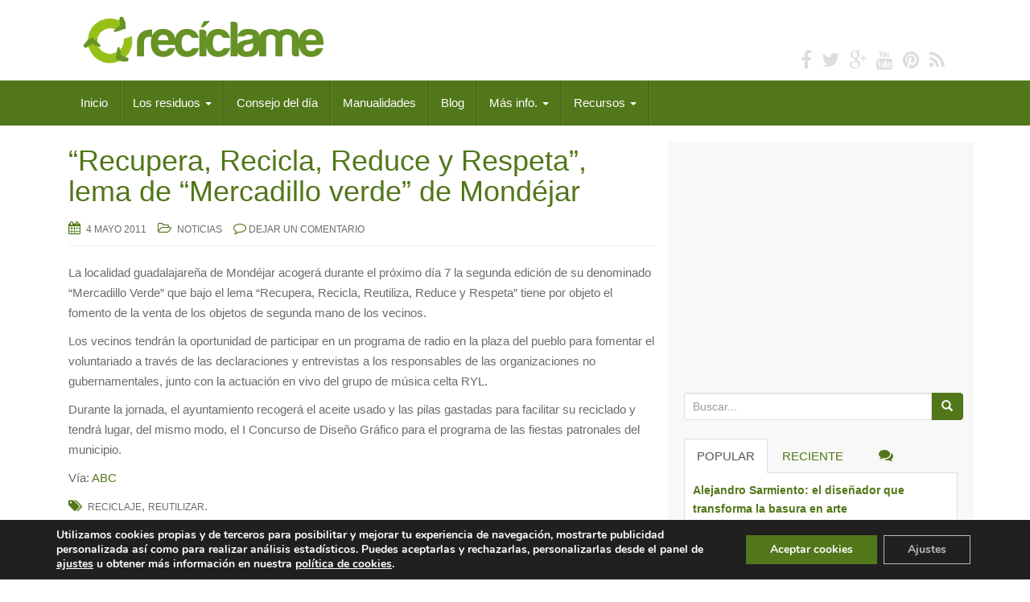

--- FILE ---
content_type: text/html; charset=UTF-8
request_url: https://www.reciclame.info/blog/2011/05/recupera-recicla-reduce-y-respeta-lema-de-mercadillo-verde-de-mondejar/
body_size: 16898
content:
<!DOCTYPE html>
<html lang="es">
<head>
	<meta charset="UTF-8">
	<meta http-equiv="X-UA-Compatible" content="IE=edge">
	<meta name="viewport" content="width=device-width, initial-scale=1">
	<link rel="shortcut icon" type="image/x-icon" href="https://www.reciclame.info/wp-content/themes/reciclame/images/favicon.ico" />
	<link rel="profile" href="https://gmpg.org/xfn/11">
	<link rel="pingback" href="https://www.reciclame.info/xmlrpc.php">
	<!--[if lt IE 9]>
<script src="https://www.reciclame.info/wp-content/themes/reciclame/inc/js/html5shiv.min.js"></script>
<script src="https://www.reciclame.info/wp-content/themes/reciclame/inc/js/respond.min.js"></script>
<![endif]-->

	<!-- This site is optimized with the Yoast SEO plugin v15.4 - https://yoast.com/wordpress/plugins/seo/ -->
	<title>&quot;Recupera, Recicla, Reduce y Respeta&quot;, lema de &quot;Mercadillo verde&quot; de Mondéjar - Recíclame</title>
	<meta name="robots" content="index, follow, max-snippet:-1, max-image-preview:large, max-video-preview:-1" />
	<link rel="canonical" href="https://www.reciclame.info/blog/2011/05/recupera-recicla-reduce-y-respeta-lema-de-mercadillo-verde-de-mondejar/" />
	<meta property="og:locale" content="es_ES" />
	<meta property="og:type" content="article" />
	<meta property="og:title" content="&quot;Recupera, Recicla, Reduce y Respeta&quot;, lema de &quot;Mercadillo verde&quot; de Mondéjar - Recíclame" />
	<meta property="og:description" content="La localidad guadalajareña de Mondéjar acogerá durante el próximo día 7 la segunda edición de su denominado &#8220;Mercadillo Verde&#8221; que bajo el lema &#8220;Recupera, Recicla, Reutiliza, Reduce y Respeta&#8221; tiene por objeto el fomento de la venta de los objetos de segunda mano de los vecinos. Los vecinos tendrán la oportunidad de participar en un Continue reading" />
	<meta property="og:url" content="https://www.reciclame.info/blog/2011/05/recupera-recicla-reduce-y-respeta-lema-de-mercadillo-verde-de-mondejar/" />
	<meta property="og:site_name" content="Recíclame" />
	<meta property="article:publisher" content="http://www.facebook.com/reciclame.info" />
	<meta property="article:published_time" content="2011-05-04T19:15:00+00:00" />
	<meta name="twitter:card" content="summary" />
	<meta name="twitter:creator" content="@reciclameinfo" />
	<meta name="twitter:site" content="@reciclameinfo" />
	<meta name="twitter:label1" content="Escrito por">
	<meta name="twitter:data1" content="cristina">
	<meta name="twitter:label2" content="Tiempo de lectura">
	<meta name="twitter:data2" content="1 minuto">
	<script type="application/ld+json" class="yoast-schema-graph">{"@context":"https://schema.org","@graph":[{"@type":"WebSite","@id":"https://www.reciclame.info/#website","url":"https://www.reciclame.info/","name":"Rec\u00edclame","description":"reducir,  reutilizar y reciclar","potentialAction":[{"@type":"SearchAction","target":"https://www.reciclame.info/?s={search_term_string}","query-input":"required name=search_term_string"}],"inLanguage":"es"},{"@type":"WebPage","@id":"https://www.reciclame.info/blog/2011/05/recupera-recicla-reduce-y-respeta-lema-de-mercadillo-verde-de-mondejar/#webpage","url":"https://www.reciclame.info/blog/2011/05/recupera-recicla-reduce-y-respeta-lema-de-mercadillo-verde-de-mondejar/","name":"\"Recupera, Recicla, Reduce y Respeta\", lema de \"Mercadillo verde\" de Mond\u00e9jar - Rec\u00edclame","isPartOf":{"@id":"https://www.reciclame.info/#website"},"datePublished":"2011-05-04T19:15:00+00:00","dateModified":"2011-05-04T19:15:00+00:00","author":{"@id":"https://www.reciclame.info/#/schema/person/423af245508785fb9a298561a1438936"},"inLanguage":"es","potentialAction":[{"@type":"ReadAction","target":["https://www.reciclame.info/blog/2011/05/recupera-recicla-reduce-y-respeta-lema-de-mercadillo-verde-de-mondejar/"]}]},{"@type":"Person","@id":"https://www.reciclame.info/#/schema/person/423af245508785fb9a298561a1438936","name":"cristina","image":{"@type":"ImageObject","@id":"https://www.reciclame.info/#personlogo","inLanguage":"es","url":"https://secure.gravatar.com/avatar/f8dbc48d08ccd0deb4c33dad1d590568?s=96&d=mm&r=g","caption":"cristina"}}]}</script>
	<!-- / Yoast SEO plugin. -->


<link rel='dns-prefetch' href='//s.w.org' />
<link rel="alternate" type="application/rss+xml" title="Recíclame &raquo; Feed" href="https://www.reciclame.info/feed/" />
<link rel="alternate" type="application/rss+xml" title="Recíclame &raquo; Feed de los comentarios" href="https://www.reciclame.info/comments/feed/" />
<link rel="alternate" type="application/rss+xml" title="Recíclame &raquo; Comentario &#8220;Recupera, Recicla, Reduce y Respeta&#8221;, lema de &#8220;Mercadillo verde&#8221; de Mondéjar del feed" href="https://www.reciclame.info/blog/2011/05/recupera-recicla-reduce-y-respeta-lema-de-mercadillo-verde-de-mondejar/feed/" />
		<script type="text/javascript">
			window._wpemojiSettings = {"baseUrl":"https:\/\/s.w.org\/images\/core\/emoji\/13.0.0\/72x72\/","ext":".png","svgUrl":"https:\/\/s.w.org\/images\/core\/emoji\/13.0.0\/svg\/","svgExt":".svg","source":{"concatemoji":"https:\/\/www.reciclame.info\/wp-includes\/js\/wp-emoji-release.min.js?ver=5.5.5"}};
			!function(e,a,t){var n,r,o,i=a.createElement("canvas"),p=i.getContext&&i.getContext("2d");function s(e,t){var a=String.fromCharCode;p.clearRect(0,0,i.width,i.height),p.fillText(a.apply(this,e),0,0);e=i.toDataURL();return p.clearRect(0,0,i.width,i.height),p.fillText(a.apply(this,t),0,0),e===i.toDataURL()}function c(e){var t=a.createElement("script");t.src=e,t.defer=t.type="text/javascript",a.getElementsByTagName("head")[0].appendChild(t)}for(o=Array("flag","emoji"),t.supports={everything:!0,everythingExceptFlag:!0},r=0;r<o.length;r++)t.supports[o[r]]=function(e){if(!p||!p.fillText)return!1;switch(p.textBaseline="top",p.font="600 32px Arial",e){case"flag":return s([127987,65039,8205,9895,65039],[127987,65039,8203,9895,65039])?!1:!s([55356,56826,55356,56819],[55356,56826,8203,55356,56819])&&!s([55356,57332,56128,56423,56128,56418,56128,56421,56128,56430,56128,56423,56128,56447],[55356,57332,8203,56128,56423,8203,56128,56418,8203,56128,56421,8203,56128,56430,8203,56128,56423,8203,56128,56447]);case"emoji":return!s([55357,56424,8205,55356,57212],[55357,56424,8203,55356,57212])}return!1}(o[r]),t.supports.everything=t.supports.everything&&t.supports[o[r]],"flag"!==o[r]&&(t.supports.everythingExceptFlag=t.supports.everythingExceptFlag&&t.supports[o[r]]);t.supports.everythingExceptFlag=t.supports.everythingExceptFlag&&!t.supports.flag,t.DOMReady=!1,t.readyCallback=function(){t.DOMReady=!0},t.supports.everything||(n=function(){t.readyCallback()},a.addEventListener?(a.addEventListener("DOMContentLoaded",n,!1),e.addEventListener("load",n,!1)):(e.attachEvent("onload",n),a.attachEvent("onreadystatechange",function(){"complete"===a.readyState&&t.readyCallback()})),(n=t.source||{}).concatemoji?c(n.concatemoji):n.wpemoji&&n.twemoji&&(c(n.twemoji),c(n.wpemoji)))}(window,document,window._wpemojiSettings);
		</script>
		<style type="text/css">
img.wp-smiley,
img.emoji {
	display: inline !important;
	border: none !important;
	box-shadow: none !important;
	height: 1em !important;
	width: 1em !important;
	margin: 0 .07em !important;
	vertical-align: -0.1em !important;
	background: none !important;
	padding: 0 !important;
}
</style>
	<link rel='stylesheet' id='colorbox-theme1-css'  href='https://www.reciclame.info/wp-content/plugins/galleries/colorbox/theme1/colorbox.css?ver=1.3.14' type='text/css' media='screen' />
<link rel='stylesheet' id='wp-block-library-css'  href='https://www.reciclame.info/wp-includes/css/dist/block-library/style.min.css?ver=5.5.5' type='text/css' media='all' />
<link rel='stylesheet' id='unite-bootstrap-css'  href='https://www.reciclame.info/wp-content/themes/reciclame/inc/css/bootstrap.min.css?ver=5.5.5' type='text/css' media='all' />
<link rel='stylesheet' id='unite-icons-css'  href='https://www.reciclame.info/wp-content/themes/reciclame/inc/css/font-awesome.min.css?ver=5.5.5' type='text/css' media='all' />
<link rel='stylesheet' id='unite-style-css'  href='https://www.reciclame.info/wp-content/themes/reciclame/style.css?ver=5.5.5' type='text/css' media='all' />
<link rel='stylesheet' id='moove_gdpr_frontend-css'  href='https://www.reciclame.info/wp-content/plugins/gdpr-cookie-compliance/dist/styles/gdpr-main.css?ver=4.4.2' type='text/css' media='all' />
<style id='moove_gdpr_frontend-inline-css' type='text/css'>
#moove_gdpr_cookie_modal,#moove_gdpr_cookie_info_bar,.gdpr_cookie_settings_shortcode_content{font-family:Nunito,sans-serif}#moove_gdpr_save_popup_settings_button{background-color:#373737;color:#fff}#moove_gdpr_save_popup_settings_button:hover{background-color:#000}#moove_gdpr_cookie_info_bar .moove-gdpr-info-bar-container .moove-gdpr-info-bar-content a.mgbutton,#moove_gdpr_cookie_info_bar .moove-gdpr-info-bar-container .moove-gdpr-info-bar-content button.mgbutton{background-color:#52771a}#moove_gdpr_cookie_modal .moove-gdpr-modal-content .moove-gdpr-modal-footer-content .moove-gdpr-button-holder a.mgbutton,#moove_gdpr_cookie_modal .moove-gdpr-modal-content .moove-gdpr-modal-footer-content .moove-gdpr-button-holder button.mgbutton,.gdpr_cookie_settings_shortcode_content .gdpr-shr-button.button-green{background-color:#52771a;border-color:#52771a}#moove_gdpr_cookie_modal .moove-gdpr-modal-content .moove-gdpr-modal-footer-content .moove-gdpr-button-holder a.mgbutton:hover,#moove_gdpr_cookie_modal .moove-gdpr-modal-content .moove-gdpr-modal-footer-content .moove-gdpr-button-holder button.mgbutton:hover,.gdpr_cookie_settings_shortcode_content .gdpr-shr-button.button-green:hover{background-color:#fff;color:#52771a}#moove_gdpr_cookie_modal .moove-gdpr-modal-content .moove-gdpr-modal-close i,#moove_gdpr_cookie_modal .moove-gdpr-modal-content .moove-gdpr-modal-close span.gdpr-icon{background-color:#52771a;border:1px solid #52771a}#moove_gdpr_cookie_modal .moove-gdpr-modal-content .moove-gdpr-modal-close i:hover,#moove_gdpr_cookie_modal .moove-gdpr-modal-content .moove-gdpr-modal-close span.gdpr-icon:hover,#moove_gdpr_cookie_info_bar span[data-href]>u.change-settings-button{color:#52771a}#moove_gdpr_cookie_modal .moove-gdpr-modal-content .moove-gdpr-modal-left-content #moove-gdpr-menu li.menu-item-selected a span.gdpr-icon,#moove_gdpr_cookie_modal .moove-gdpr-modal-content .moove-gdpr-modal-left-content #moove-gdpr-menu li.menu-item-selected button span.gdpr-icon{color:inherit}#moove_gdpr_cookie_modal .moove-gdpr-modal-content .moove-gdpr-modal-left-content #moove-gdpr-menu li:hover a,#moove_gdpr_cookie_modal .moove-gdpr-modal-content .moove-gdpr-modal-left-content #moove-gdpr-menu li:hover button{color:#000}#moove_gdpr_cookie_modal .moove-gdpr-modal-content .moove-gdpr-modal-left-content #moove-gdpr-menu li a span.gdpr-icon,#moove_gdpr_cookie_modal .moove-gdpr-modal-content .moove-gdpr-modal-left-content #moove-gdpr-menu li button span.gdpr-icon{color:inherit}#moove_gdpr_cookie_modal .gdpr-acc-link{line-height:0;font-size:0;color:transparent;position:absolute}#moove_gdpr_cookie_modal .moove-gdpr-modal-content .moove-gdpr-modal-close:hover i,#moove_gdpr_cookie_modal .moove-gdpr-modal-content .moove-gdpr-modal-left-content #moove-gdpr-menu li a,#moove_gdpr_cookie_modal .moove-gdpr-modal-content .moove-gdpr-modal-left-content #moove-gdpr-menu li button,#moove_gdpr_cookie_modal .moove-gdpr-modal-content .moove-gdpr-modal-left-content #moove-gdpr-menu li button i,#moove_gdpr_cookie_modal .moove-gdpr-modal-content .moove-gdpr-modal-left-content #moove-gdpr-menu li a i,#moove_gdpr_cookie_modal .moove-gdpr-modal-content .moove-gdpr-tab-main .moove-gdpr-tab-main-content a:hover,#moove_gdpr_cookie_info_bar.moove-gdpr-dark-scheme .moove-gdpr-info-bar-container .moove-gdpr-info-bar-content a.mgbutton:hover,#moove_gdpr_cookie_info_bar.moove-gdpr-dark-scheme .moove-gdpr-info-bar-container .moove-gdpr-info-bar-content button.mgbutton:hover,#moove_gdpr_cookie_info_bar.moove-gdpr-dark-scheme .moove-gdpr-info-bar-container .moove-gdpr-info-bar-content a:hover,#moove_gdpr_cookie_info_bar.moove-gdpr-dark-scheme .moove-gdpr-info-bar-container .moove-gdpr-info-bar-content button:hover,#moove_gdpr_cookie_info_bar.moove-gdpr-dark-scheme .moove-gdpr-info-bar-container .moove-gdpr-info-bar-content span.change-settings-button:hover,#moove_gdpr_cookie_info_bar.moove-gdpr-dark-scheme .moove-gdpr-info-bar-container .moove-gdpr-info-bar-content u.change-settings-button:hover,#moove_gdpr_cookie_info_bar span[data-href]>u.change-settings-button{color:#52771a}#moove_gdpr_cookie_modal .moove-gdpr-modal-content .moove-gdpr-modal-left-content #moove-gdpr-menu li.menu-item-selected a,#moove_gdpr_cookie_modal .moove-gdpr-modal-content .moove-gdpr-modal-left-content #moove-gdpr-menu li.menu-item-selected button{color:#000}#moove_gdpr_cookie_modal .moove-gdpr-modal-content .moove-gdpr-modal-left-content #moove-gdpr-menu li.menu-item-selected a i,#moove_gdpr_cookie_modal .moove-gdpr-modal-content .moove-gdpr-modal-left-content #moove-gdpr-menu li.menu-item-selected button i{color:#000}#moove_gdpr_cookie_modal.lity-hide{display:none}#moove_gdpr_cookie_info_bar .moove-gdpr-info-bar-container .moove-gdpr-info-bar-content a.mgbutton,#moove_gdpr_cookie_info_bar .moove-gdpr-info-bar-container .moove-gdpr-info-bar-content button.mgbutton,#moove_gdpr_cookie_modal .moove-gdpr-modal-content .moove-gdpr-modal-footer-content .moove-gdpr-button-holder a.mgbutton,#moove_gdpr_cookie_modal .moove-gdpr-modal-content .moove-gdpr-modal-footer-content .moove-gdpr-button-holder button.mgbutton,.gdpr-shr-button,#moove_gdpr_cookie_info_bar .moove-gdpr-infobar-close-btn{border-radius:0}
</style>
<script type='text/javascript' src='https://www.reciclame.info/wp-content/plugins/enable-jquery-migrate-helper/js/jquery/jquery-1.12.4-wp.js?ver=1.12.4-wp' id='jquery-core-js'></script>
<script type='text/javascript' src='https://www.reciclame.info/wp-content/plugins/enable-jquery-migrate-helper/js/jquery-migrate/jquery-migrate-1.4.1-wp.js?ver=1.4.1-wp' id='jquery-migrate-js'></script>
<script type='text/javascript' src='https://www.reciclame.info/wp-content/plugins/galleries/colorbox/jquery.colorbox-min.js?ver=1.3.14' id='colorbox-js'></script>
<script type='text/javascript' src='https://www.reciclame.info/wp-content/themes/reciclame/inc/js/bootstrap.min.js?ver=5.5.5' id='unite-bootstrapjs-js'></script>
<script type='text/javascript' src='https://www.reciclame.info/wp-content/themes/reciclame/inc/js/main.min.js?ver=5.5.5' id='unite-functions-js'></script>
<link rel="https://api.w.org/" href="https://www.reciclame.info/wp-json/" /><link rel="alternate" type="application/json" href="https://www.reciclame.info/wp-json/wp/v2/posts/5015" /><link rel="EditURI" type="application/rsd+xml" title="RSD" href="https://www.reciclame.info/xmlrpc.php?rsd" />
<link rel="wlwmanifest" type="application/wlwmanifest+xml" href="https://www.reciclame.info/wp-includes/wlwmanifest.xml" /> 
<meta name="generator" content="WordPress 5.5.5" />
<link rel='shortlink' href='https://www.reciclame.info/?p=5015' />
<link rel="alternate" type="application/json+oembed" href="https://www.reciclame.info/wp-json/oembed/1.0/embed?url=https%3A%2F%2Fwww.reciclame.info%2Fblog%2F2011%2F05%2Frecupera-recicla-reduce-y-respeta-lema-de-mercadillo-verde-de-mondejar%2F" />
<link rel="alternate" type="text/xml+oembed" href="https://www.reciclame.info/wp-json/oembed/1.0/embed?url=https%3A%2F%2Fwww.reciclame.info%2Fblog%2F2011%2F05%2Frecupera-recicla-reduce-y-respeta-lema-de-mercadillo-verde-de-mondejar%2F&#038;format=xml" />

<!-- Tiny Contact Form -->
<style type="text/css">
.tcf_input {display:none !important; visibility:hidden !important;}
form label { display: block; padding: 5px 0; }
input, textarea { position:relative; margin: 5px 0; }
label.check, label.radio { position:relative; text-align:left; }
.tcf_submit { font-family: Verdana, Arial, sans-serif; display: block; padding: 4px 15px 4px 15px !important; cursor: pointer; width: auto; }
</style>

        <script type="text/javascript">
            var jQueryMigrateHelperHasSentDowngrade = false;

			window.onerror = function( msg, url, line, col, error ) {
				// Break out early, do not processing if a downgrade reqeust was already sent.
				if ( jQueryMigrateHelperHasSentDowngrade ) {
					return true;
                }

				var xhr = new XMLHttpRequest();
				var nonce = 'b5c3880aab';
				var jQueryFunctions = [
					'andSelf',
					'browser',
					'live',
					'boxModel',
					'support.boxModel',
					'size',
					'swap',
					'clean',
					'sub',
                ];
				var match_pattern = /\)\.(.+?) is not a function/;
                var erroredFunction = msg.match( match_pattern );

                // If there was no matching functions, do not try to downgrade.
                if ( typeof erroredFunction !== 'object' || typeof erroredFunction[1] === "undefined" || -1 === jQueryFunctions.indexOf( erroredFunction[1] ) ) {
                    return true;
                }

                // Set that we've now attempted a downgrade request.
                jQueryMigrateHelperHasSentDowngrade = true;

				xhr.open( 'POST', 'https://www.reciclame.info/wp-admin/admin-ajax.php' );
				xhr.setRequestHeader( 'Content-Type', 'application/x-www-form-urlencoded' );
				xhr.onload = function () {
					var response,
                        reload = false;

					if ( 200 === xhr.status ) {
                        try {
                        	response = JSON.parse( xhr.response );

                        	reload = response.data.reload;
                        } catch ( e ) {
                        	reload = false;
                        }
                    }

					// Automatically reload the page if a deprecation caused an automatic downgrade, ensure visitors get the best possible experience.
					if ( reload ) {
						location.reload();
                    }
				};

				xhr.send( encodeURI( 'action=jquery-migrate-downgrade-version&_wpnonce=' + nonce ) );

				// Suppress error alerts in older browsers
				return true;
			}
        </script>

		<style type="text/css">.entry-content {font-family: arial; font-size:15px; font-weight: normal; color:#6B6B6B;}</style><script type="text/javascript">
// <![CDATA[
	jQuery(document).ready(function($){
		$(".gallery").each(function(index, obj){
			var galleryid = Math.floor(Math.random()*10000);
			$(obj).find("a").colorbox({rel:galleryid, maxWidth:"95%", maxHeight:"95%"});
		});
		$("a.lightbox").colorbox({maxWidth:"95%", maxHeight:"95%"});
	});
// ]]>
</script>
</head>
<body data-rsssl=1 class="post-template-default single single-post postid-5015 single-format-standard group-blog">
<div id="page" class="hfeed site">
	<div class="container header-area">
				<header id="masthead" class="site-header col-sm-12" role="banner">
			<div class="site-branding col-md-6">
				<div id="logo">
					<a href="https://www.reciclame.info/" title="Recíclame - reducir,  reutilizar y reciclar"><img src="https://www.reciclame.info/wp-content/themes/reciclame/images/logo.png" alt="Recíclame - reducir,  reutilizar y reciclar"></a>
				</div>
			</div>
			<div class="social-header col-md-6">
				<div id="social" class="social"><a class="social-profile facebook" href="https://www.facebook.com/reciclame.info?fref=ts" target="_blank" title="Facebook"><span class="social_icon fa fa-facebook"></span></a><a class="social-profile twitter" href="http://twitter.com/reciclameinfo" target="_blank" title="Twitter"><span class="social_icon fa fa-twitter"></span></a><a class="social-profile google-plus" href="http://plus.google.com/u/0/102159264443939551292" target="_blank" title="Google Plus"><span class="social_icon fa fa-google-plus"></span></a><a class="social-profile youtube" href="http://www.youtube.com/reciclametv" target="_blank" title="YouTube"><span class="social_icon fa fa-youtube"></span></a><a class="social-profile pinterest" href="http://pinterest.com/reciclame/" target="_blank" title="Pinterest"><span class="social_icon fa fa-pinterest"></span></a><a class="social-profile rss" href="/feed/rss" target="_blank" title="Feed"><span class="social_icon fa fa-rss"></span></a></div>			</div>
		</header><!-- #masthead -->
	</div>
		<nav class="navbar navbar-default" role="navigation">
			<div class="container">
		        <div class="navbar-header">
		            <button type="button" class="navbar-toggle" data-toggle="collapse" data-target=".navbar-ex1-collapse">
		                <span class="sr-only">Toggle navigation</span>
		                <span class="icon-bar"></span>
		                <span class="icon-bar"></span>
		                <span class="icon-bar"></span>
		            </button>

		        </div>

				<div class="collapse navbar-collapse navbar-ex1-collapse"><ul id="menu-principal" class="nav navbar-nav"><li id="menu-item-6906" class="menu-item menu-item-type-post_type menu-item-object-page menu-item-home menu-item-6906"><a title="Inicio" href="https://www.reciclame.info/">Inicio</a></li>
<li id="menu-item-6920" class="menu-item menu-item-type-custom menu-item-object-custom menu-item-has-children menu-item-6920 dropdown"><a title="Los residuos" href="#" data-toggle="dropdown" class="dropdown-toggle">Los residuos <span class="caret"></span></a>
<ul role="menu" class=" dropdown-menu">
	<li id="menu-item-6918" class="menu-item menu-item-type-post_type menu-item-object-page menu-item-6918"><a title="Los residuos" href="https://www.reciclame.info/los-residuos/">Los residuos</a></li>
	<li id="menu-item-6917" class="menu-item menu-item-type-post_type menu-item-object-page menu-item-6917"><a title="Clasificación de los residuos" href="https://www.reciclame.info/clasificacion-de-los-residuos/">Clasificación de los residuos</a></li>
	<li id="menu-item-6916" class="menu-item menu-item-type-post_type menu-item-object-page menu-item-6916"><a title="Gestión de residuos" href="https://www.reciclame.info/gestion-de-residuos-2/">Gestión de residuos</a></li>
	<li id="menu-item-6919" class="menu-item menu-item-type-post_type menu-item-object-page menu-item-6919"><a title="¿Cómo reciclarlos?" href="https://www.reciclame.info/como-reciclarlos/">¿Cómo reciclarlos?</a></li>
</ul>
</li>
<li id="menu-item-6910" class="menu-item menu-item-type-post_type menu-item-object-page menu-item-6910"><a title="Consejo del día" href="https://www.reciclame.info/el-consejo-del-dia/">Consejo del día</a></li>
<li id="menu-item-6911" class="menu-item menu-item-type-post_type menu-item-object-page menu-item-6911"><a title="Manualidades" href="https://www.reciclame.info/manualidades/">Manualidades</a></li>
<li id="menu-item-6905" class="menu-item menu-item-type-post_type menu-item-object-page current_page_parent menu-item-6905"><a title="Blog" href="https://www.reciclame.info/blog/">Blog</a></li>
<li id="menu-item-6921" class="menu-item menu-item-type-custom menu-item-object-custom menu-item-has-children menu-item-6921 dropdown"><a title="Más info." href="#" data-toggle="dropdown" class="dropdown-toggle">Más info. <span class="caret"></span></a>
<ul role="menu" class=" dropdown-menu">
	<li id="menu-item-6915" class="menu-item menu-item-type-post_type menu-item-object-page menu-item-6915"><a title="Sabías que&#8230;" href="https://www.reciclame.info/sabias-que/">Sabías que&#8230;</a></li>
	<li id="menu-item-6913" class="menu-item menu-item-type-post_type menu-item-object-page menu-item-6913"><a title="Otros temas de interés" href="https://www.reciclame.info/otros-temas-de-interes/">Otros temas de interés</a></li>
	<li id="menu-item-6914" class="menu-item menu-item-type-post_type menu-item-object-page menu-item-6914"><a title="Preguntas frecuentes" href="https://www.reciclame.info/preguntas-frecuentes/">Preguntas frecuentes</a></li>
</ul>
</li>
<li id="menu-item-6907" class="menu-item menu-item-type-custom menu-item-object-custom menu-item-has-children menu-item-6907 dropdown"><a title="Recursos" href="#" data-toggle="dropdown" class="dropdown-toggle">Recursos <span class="caret"></span></a>
<ul role="menu" class=" dropdown-menu">
	<li id="menu-item-6912" class="menu-item menu-item-type-post_type menu-item-object-page menu-item-6912"><a title="Calendario Medioambiental" href="https://www.reciclame.info/calendario-medioambiental/">Calendario Medioambiental</a></li>
	<li id="menu-item-6909" class="menu-item menu-item-type-post_type menu-item-object-page menu-item-6909"><a title="Legislación" href="https://www.reciclame.info/legislacion/">Legislación</a></li>
	<li id="menu-item-6908" class="menu-item menu-item-type-post_type menu-item-object-page menu-item-6908"><a title="Enlaces" href="https://www.reciclame.info/enlaces/">Enlaces</a></li>
</ul>
</li>
</ul></div>		    </div>
		</nav><!-- .site-navigation -->
	<div id="content" class="site-content container">
	<div id="primary" class="content-area col-sm-12 col-md-8 pull-left">
		<main id="main" class="site-main" role="main">

		
			
<article id="post-5015" class="post-5015 post type-post status-publish format-standard hentry category-noticias tag-reciclaje tag-reutilizar">
	<header class="entry-header page-header">

		
		<h1 class="entry-title ">&#8220;Recupera, Recicla, Reduce y Respeta&#8221;, lema de &#8220;Mercadillo verde&#8221; de Mondéjar</h1>

		<div class="entry-meta">
			<span class="posted-on"><i class="fa fa-calendar"></i> <a href="https://www.reciclame.info/blog/2011/05/recupera-recicla-reduce-y-respeta-lema-de-mercadillo-verde-de-mondejar/" rel="bookmark"><time class="entry-date published" datetime="2011-05-04T21:15:00+02:00">4 mayo 2011</time></a></span>			
											<span class="cat-links"><i class="fa fa-folder-open-o"></i>
					 <a href="https://www.reciclame.info/blog/category/noticias/" rel="category tag">Noticias</a>				</span>
				
									<span class="comments-link"><i class="fa fa-comment-o"></i><a href="https://www.reciclame.info/blog/2011/05/recupera-recicla-reduce-y-respeta-lema-de-mercadillo-verde-de-mondejar/#respond">Dejar un comentario</a></span>
				
		</div><!-- .entry-meta -->
	</header><!-- .entry-header -->

	<div class="entry-content">
		<p>La localidad guadalajareña de Mondéjar acogerá durante el próximo día 7 la segunda edición de su denominado &#8220;Mercadillo Verde&#8221; que bajo el lema &#8220;Recupera, Recicla, Reutiliza, Reduce y Respeta&#8221; tiene por objeto el fomento de la venta de los objetos de segunda mano de los vecinos.</p>
<p>Los vecinos tendrán la oportunidad de participar en un programa de radio en la plaza del pueblo para fomentar el voluntariado a través de las declaraciones y entrevistas a los responsables de las organizaciones no gubernamentales, junto con la actuación en vivo del grupo de música celta RYL.</p>
<p>Durante la jornada, el ayuntamiento recogerá el aceite usado y las pilas gastadas para facilitar su reciclado y tendrá lugar, del mismo modo, el I Concurso de Diseño Gráfico para el programa de las fiestas patronales del municipio.</p>
<p>Vía: <a href="http://www.abc.es/agencias/noticia.asp?noticia=803736">ABC</a></p>
			</div><!-- .entry-content -->

	<footer class="entry-meta">
		<i class="fa fa-tags"></i> <a href="https://www.reciclame.info/blog/tag/reciclaje/" rel="tag">reciclaje</a>,  <a href="https://www.reciclame.info/blog/tag/reutilizar/" rel="tag">reutilizar</a>.
						<hr class="section-divider">
	</footer><!-- .entry-meta -->

<div class="centerads"><script type="text/javascript"><!--
google_ad_client = "ca-pub-5299610368420719";
google_ad_slot = "0704796275";
google_ad_width = 728;
google_ad_height = 90;
width = document.documentElement.clientWidth;
if (width < 750) {
    google_ad_slot = "5265491212";
    google_ad_width = 468;
    google_ad_height = 60;
}
if (width < 475) {
	google_ad_slot = "5334113093";
	google_ad_width = 300;
	google_ad_height = 250;
}
//-->
</script>
<script type="text/javascript"
src="//pagead2.googlesyndication.com/pagead/show_ads.js">
</script></div>

	<h4>También te puede interesar</h4>
<div id=\"related\" class=\"home-widget-area row\"><div class=\"col-sm-6 col-md-4 home-widget\">
<h6><a href=https://www.reciclame.info/blog/2011/06/una-cita-con-mucho-ingenio/>Una cita con mucho ingenio</a></h6> <p>La Caja Blanca acogerá mañana sábado 18 de junio el primer Mercadillo de Reciclaje...</p>
</div><div class=\"col-sm-6 col-md-4 home-widget\">
<h6><a href=https://www.reciclame.info/blog/2011/05/reduce-reutiliza-recicla-y-recoge/>Reduce, reutiliza, recicla y recoge</a></h6> <p>Este 5 de junio tú puedes unirte a la campaña "Limpiemos nuestro México", basado...</p>
</div><div class=\"col-sm-6 col-md-4 home-widget\">
<h6><a href=https://www.reciclame.info/blog/2010/12/recicla-reusa-reduce-e%e2%80%a6inventa/>Recicla, reusa, reduce e…inventa</a></h6> <p>Numerosos proyectos, de 20 niños, han dado una lección de como explicar de una...</p>
</div></div>	<hr class="section-divider">
	
</article><!-- #post-## -->

			
			
<div id="comments" class="comments-area">

	
	
	
		<div id="respond" class="comment-respond">
		<h3 id="reply-title" class="comment-reply-title">Deja una respuesta <small><a rel="nofollow" id="cancel-comment-reply-link" href="/blog/2011/05/recupera-recicla-reduce-y-respeta-lema-de-mercadillo-verde-de-mondejar/#respond" style="display:none;">Cancelar la respuesta</a></small></h3><form action="https://www.reciclame.info/wp-comments-post.php" method="post" id="commentform" class="comment-form"><p class="comment-notes"><span id="email-notes">Tu dirección de correo electrónico no será publicada.</span> Los campos obligatorios están marcados con <span class="required">*</span></p><p class="comment-form-comment"><label for="comment">Comentario</label> <textarea id="comment" name="comment" cols="45" rows="8" maxlength="65525" required="required"></textarea></p><p class="comment-form-author"><label for="author">Nombre <span class="required">*</span></label> <input id="author" name="author" type="text" value="" size="30" maxlength="245" required='required' /></p>
<p class="comment-form-email"><label for="email">Correo electrónico <span class="required">*</span></label> <input id="email" name="email" type="text" value="" size="30" maxlength="100" aria-describedby="email-notes" required='required' /></p>
<p class="comment-form-url"><label for="url">Web</label> <input id="url" name="url" type="text" value="" size="30" maxlength="200" /></p>
<p class="comment-form-cookies-consent"><input id="wp-comment-cookies-consent" name="wp-comment-cookies-consent" type="checkbox" value="yes" /> <label for="wp-comment-cookies-consent">Guarda mi nombre, correo electrónico y web en este navegador para la próxima vez que comente.</label></p>
<p class="form-submit"><input name="submit" type="submit" id="submit" class="submit" value="Publicar el comentario" /> <input type='hidden' name='comment_post_ID' value='5015' id='comment_post_ID' />
<input type='hidden' name='comment_parent' id='comment_parent' value='0' />
</p><p style="display: none;"><input type="hidden" id="akismet_comment_nonce" name="akismet_comment_nonce" value="b770e530fc" /></p><p style="display: none;"><input type="hidden" id="ak_js" name="ak_js" value="111"/></p></form>	</div><!-- #respond -->
	<p class="akismet_comment_form_privacy_notice">Este sitio usa Akismet para reducir el spam. <a href="https://akismet.com/privacy/" target="_blank" rel="nofollow noopener">Aprende cómo se procesan los datos de tus comentarios</a>.</p>
</div><!-- #comments -->
		
		</main><!-- #main -->
	</div><!-- #primary -->

	<div id="secondary" class="widget-area col-sm-12 col-md-4" role="complementary">
									
<div class="centerads"><script type="text/javascript"><!--
google_ad_client = "ca-pub-5299610368420719";
google_ad_slot = "5334113093";
google_ad_width = 300;
google_ad_height = 250;
//-->
</script>
<script type="text/javascript"
src="//pagead2.googlesyndication.com/pagead/show_ads.js">
</script></div>

		<aside id="search-3" class="widget widget_search"><form role="search" method="get" class="search-form form-inline" action="https://www.reciclame.info/">
  <label class="sr-only">B&uacute;squeda para:</label>
  <div class="input-group">
    <input type="search" value="" name="s" class="search-field form-control" placeholder="Buscar...">
    <span class="input-group-btn">
      <button type="submit" class="search-submit btn btn-primary"><span class="glyphicon glyphicon-search"></span></button>
    </span>
  </div>
</form>
</aside>

        <div class="widget tabbed">
            <div class="tabs-wrapper">
                <ul class="nav nav-tabs">
                      <li class="active"><a href="#popular-posts" data-toggle="tab">Popular</a></li>
                      <li><a href="#recent" data-toggle="tab">Reciente</a></li>
                      <li><a href="#messages" data-toggle="tab"><i class="fa fa-comments tab-comment"></i></a></li>
                </ul>

            <div class="tab-content">
                <ul id="popular-posts" class="tab-pane active">

                    
                                            <li>
                                                        <div class="content">
                                <a class="tab-entry" href="https://www.reciclame.info/blog/2011/05/alejandro-sarmiento-el-disenador-que-transforma-la-basura-en-arte/" rel="bookmark" title="Alejandro Sarmiento: el diseñador que transforma la basura en arte">Alejandro Sarmiento: el diseñador que transforma la basura en arte</a>
                                <i>
                                    May 24, 2011                                </i>
                            </div>
                        </li>
                                            <li>
                                                        <div class="content">
                                <a class="tab-entry" href="https://www.reciclame.info/blog/2011/03/microondas-para-convertir-aceite-de-motor-usado-en-combustible/" rel="bookmark" title="Microondas para convertir aceite de motor usado en combustible">Microondas para convertir aceite de motor usado en combustible</a>
                                <i>
                                    Mar 31, 2011                                </i>
                            </div>
                        </li>
                                            <li>
                                                        <div class="content">
                                <a class="tab-entry" href="https://www.reciclame.info/blog/2011/02/%c2%abla-clave-principal-para-reciclar-es-el-propio-convencimiento%c2%bb/" rel="bookmark" title="«La clave principal para reciclar es el propio convencimiento»">«La clave principal para reciclar es el propio convencimiento»</a>
                                <i>
                                    Feb 21, 2011                                </i>
                            </div>
                        </li>
                    
                </ul>
                
                <ul id="recent" class="tab-pane">

                    
                                            <li>
                                                        <div class="content">
                                <a class="tab-entry" href="https://www.reciclame.info/blog/2015/05/entrevista-a-reciclame-info-dia-mundial-del-reciclaje/" rel="bookmark" title="Entrevista a Recíclame.info &#8211; Día Mundial del Reciclaje">Entrevista a Recíclame.info &#8211; Día Mundial del Reciclaje</a>
                                <i>
                                    May 17, 2015                                </i>
                            </div>
                        </li>
                                            <li>
                                                        <div class="content">
                                <a class="tab-entry" href="https://www.reciclame.info/blog/2015/01/que-hacer-con-el-aceite-usado-si-no-hay-un-contenedor-cerca/" rel="bookmark" title="¿Qué hacer con el aceite usado si no hay un contenedor cerca?">¿Qué hacer con el aceite usado si no hay un contenedor cerca?</a>
                                <i>
                                    Ene 22, 2015                                </i>
                            </div>
                        </li>
                                            <li>
                                                        <div class="content">
                                <a class="tab-entry" href="https://www.reciclame.info/blog/2014/06/entrevista-a-reciclame-info/" rel="bookmark" title="Entrevista a Recíclame.info">Entrevista a Recíclame.info</a>
                                <i>
                                    Jun 8, 2014                                </i>
                            </div>
                        </li>
                                    </ul>
                
                <ul id="messages" class="tab-pane">

                                
                    <li>
                        <div class="content">
                            Edmundo Wohn en                            <a href="https://www.reciclame.info/blog/2010/12/un-invernadero-construido-con-parabrisas-reciclados/" rel="bookmark" title="Un invernadero construido con parabrisas reciclados">
                                Un invernadero construido con parabrisas reciclados                            </a>
                            <p>
                            HOLA, lo voy a intentar de hacer  en la ciudad de Comodoro                            (...)                            </p>
                        </div>
                    </li>


                 
                    <li>
                        <div class="content">
                            edgardo sanchez en                            <a href="https://www.reciclame.info/blog/2011/03/esculturas-de-material-reciclado/" rel="bookmark" title="Esculturas de material reciclado">
                                Esculturas de material reciclado                            </a>
                            <p>
                            Hola amigos es un honor ver estas esculturas interesantes                            (...)                            </p>
                        </div>
                    </li>


                 
                    <li>
                        <div class="content">
                            Recíclame.info en                            <a href="https://www.reciclame.info/blog/2011/02/recyclicity-construir-con-basura/" rel="bookmark" title="Recyclicity: construir con basura">
                                Recyclicity: construir con basura                            </a>
                            <p>
                            Puedes ponerte en contacto con el estudio de arquitectura                            (...)                            </p>
                        </div>
                    </li>


                 
                </ul>
                </div>
            </div>
        </div>

		<aside id="categories-3" class="widget widget_categories"><h3 class="widget-title">Categorías</h3>
			<ul>
					<li class="cat-item cat-item-114"><a href="https://www.reciclame.info/blog/category/imagenes/">Imágenes</a>
</li>
	<li class="cat-item cat-item-1"><a href="https://www.reciclame.info/blog/category/noticias/">Noticias</a>
</li>
	<li class="cat-item cat-item-116"><a href="https://www.reciclame.info/blog/category/preguntas-y-respuestas/">Preguntas y respuestas</a>
</li>
			</ul>

			</aside><aside id="tag_cloud-3" class="widget widget_tag_cloud"><h3 class="widget-title">Etiquetas</h3><div class="tagcloud"><a href="https://www.reciclame.info/blog/tag/aceite/" class="tag-cloud-link tag-link-63 tag-link-position-1" style="font-size: 13.378947368421pt;" aria-label="aceite (42 elementos)">aceite</a>
<a href="https://www.reciclame.info/blog/tag/aluminio/" class="tag-cloud-link tag-link-23 tag-link-position-2" style="font-size: 8pt;" aria-label="aluminio (7 elementos)">aluminio</a>
<a href="https://www.reciclame.info/blog/tag/arte/" class="tag-cloud-link tag-link-52 tag-link-position-3" style="font-size: 14.336842105263pt;" aria-label="arte (56 elementos)">arte</a>
<a href="https://www.reciclame.info/blog/tag/biodegradable/" class="tag-cloud-link tag-link-46 tag-link-position-4" style="font-size: 8pt;" aria-label="biodegradable (7 elementos)">biodegradable</a>
<a href="https://www.reciclame.info/blog/tag/bolsa/" class="tag-cloud-link tag-link-26 tag-link-position-5" style="font-size: 13.305263157895pt;" aria-label="bolsa (41 elementos)">bolsa</a>
<a href="https://www.reciclame.info/blog/tag/bombillas/" class="tag-cloud-link tag-link-32 tag-link-position-6" style="font-size: 10.8pt;" aria-label="bombillas (18 elementos)">bombillas</a>
<a href="https://www.reciclame.info/blog/tag/botellas/" class="tag-cloud-link tag-link-54 tag-link-position-7" style="font-size: 11.242105263158pt;" aria-label="botellas (21 elementos)">botellas</a>
<a href="https://www.reciclame.info/blog/tag/calendario-ambiental/" class="tag-cloud-link tag-link-113 tag-link-position-8" style="font-size: 11.094736842105pt;" aria-label="calendario ambiental (20 elementos)">calendario ambiental</a>
<a href="https://www.reciclame.info/blog/tag/campana/" class="tag-cloud-link tag-link-28 tag-link-position-9" style="font-size: 18.389473684211pt;" aria-label="campaña (205 elementos)">campaña</a>
<a href="https://www.reciclame.info/blog/tag/combustible/" class="tag-cloud-link tag-link-30 tag-link-position-10" style="font-size: 10.063157894737pt;" aria-label="combustible (14 elementos)">combustible</a>
<a href="https://www.reciclame.info/blog/tag/compost/" class="tag-cloud-link tag-link-43 tag-link-position-11" style="font-size: 11.389473684211pt;" aria-label="compost (22 elementos)">compost</a>
<a href="https://www.reciclame.info/blog/tag/construccion/" class="tag-cloud-link tag-link-59 tag-link-position-12" style="font-size: 10.947368421053pt;" aria-label="construcción (19 elementos)">construcción</a>
<a href="https://www.reciclame.info/blog/tag/consumo/" class="tag-cloud-link tag-link-11 tag-link-position-13" style="font-size: 11.684210526316pt;" aria-label="consumo (24 elementos)">consumo</a>
<a href="https://www.reciclame.info/blog/tag/curso/" class="tag-cloud-link tag-link-57 tag-link-position-14" style="font-size: 10.210526315789pt;" aria-label="curso (15 elementos)">curso</a>
<a href="https://www.reciclame.info/blog/tag/delito/" class="tag-cloud-link tag-link-17 tag-link-position-15" style="font-size: 14.852631578947pt;" aria-label="delito (66 elementos)">delito</a>
<a href="https://www.reciclame.info/blog/tag/documental/" class="tag-cloud-link tag-link-8 tag-link-position-16" style="font-size: 10.8pt;" aria-label="documental (18 elementos)">documental</a>
<a href="https://www.reciclame.info/blog/tag/electrodomesticos/" class="tag-cloud-link tag-link-27 tag-link-position-17" style="font-size: 12.715789473684pt;" aria-label="electrodomésticos (34 elementos)">electrodomésticos</a>
<a href="https://www.reciclame.info/blog/tag/energia/" class="tag-cloud-link tag-link-31 tag-link-position-18" style="font-size: 13.378947368421pt;" aria-label="energía (42 elementos)">energía</a>
<a href="https://www.reciclame.info/blog/tag/envases/" class="tag-cloud-link tag-link-37 tag-link-position-19" style="font-size: 14.557894736842pt;" aria-label="envases (61 elementos)">envases</a>
<a href="https://www.reciclame.info/blog/tag/exposicion/" class="tag-cloud-link tag-link-45 tag-link-position-20" style="font-size: 10.431578947368pt;" aria-label="exposición (16 elementos)">exposición</a>
<a href="https://www.reciclame.info/blog/tag/incineradora/" class="tag-cloud-link tag-link-67 tag-link-position-21" style="font-size: 10.210526315789pt;" aria-label="incineradora (15 elementos)">incineradora</a>
<a href="https://www.reciclame.info/blog/tag/juegos/" class="tag-cloud-link tag-link-29 tag-link-position-22" style="font-size: 9.3263157894737pt;" aria-label="juegos (11 elementos)">juegos</a>
<a href="https://www.reciclame.info/blog/tag/latas/" class="tag-cloud-link tag-link-16 tag-link-position-23" style="font-size: 11.094736842105pt;" aria-label="latas (20 elementos)">latas</a>
<a href="https://www.reciclame.info/blog/tag/materia-prima/" class="tag-cloud-link tag-link-6 tag-link-position-24" style="font-size: 9.5473684210526pt;" aria-label="materia prima (12 elementos)">materia prima</a>
<a href="https://www.reciclame.info/blog/tag/medio-ambiente/" class="tag-cloud-link tag-link-18 tag-link-position-25" style="font-size: 20.378947368421pt;" aria-label="medio ambiente (377 elementos)">medio ambiente</a>
<a href="https://www.reciclame.info/blog/tag/movil/" class="tag-cloud-link tag-link-39 tag-link-position-26" style="font-size: 10.063157894737pt;" aria-label="móvil (14 elementos)">móvil</a>
<a href="https://www.reciclame.info/blog/tag/neumaticos/" class="tag-cloud-link tag-link-64 tag-link-position-27" style="font-size: 9.5473684210526pt;" aria-label="neumáticos (12 elementos)">neumáticos</a>
<a href="https://www.reciclame.info/blog/tag/ninos/" class="tag-cloud-link tag-link-61 tag-link-position-28" style="font-size: 14.557894736842pt;" aria-label="niños (61 elementos)">niños</a>
<a href="https://www.reciclame.info/blog/tag/organicos/" class="tag-cloud-link tag-link-38 tag-link-position-29" style="font-size: 13.157894736842pt;" aria-label="orgánicos (39 elementos)">orgánicos</a>
<a href="https://www.reciclame.info/blog/tag/papel/" class="tag-cloud-link tag-link-35 tag-link-position-30" style="font-size: 14.410526315789pt;" aria-label="papel (58 elementos)">papel</a>
<a href="https://www.reciclame.info/blog/tag/pilas/" class="tag-cloud-link tag-link-69 tag-link-position-31" style="font-size: 10.947368421053pt;" aria-label="pilas (19 elementos)">pilas</a>
<a href="https://www.reciclame.info/blog/tag/plasticos/" class="tag-cloud-link tag-link-21 tag-link-position-32" style="font-size: 16.105263157895pt;" aria-label="plásticos (98 elementos)">plásticos</a>
<a href="https://www.reciclame.info/blog/tag/punto-limpio/" class="tag-cloud-link tag-link-65 tag-link-position-33" style="font-size: 10.947368421053pt;" aria-label="punto limpio (19 elementos)">punto limpio</a>
<a href="https://www.reciclame.info/blog/tag/reciclaje/" class="tag-cloud-link tag-link-4 tag-link-position-34" style="font-size: 21.705263157895pt;" aria-label="reciclaje (570 elementos)">reciclaje</a>
<a href="https://www.reciclame.info/blog/tag/recogida/" class="tag-cloud-link tag-link-34 tag-link-position-35" style="font-size: 19.789473684211pt;" aria-label="recogida (314 elementos)">recogida</a>
<a href="https://www.reciclame.info/blog/tag/reducir/" class="tag-cloud-link tag-link-78 tag-link-position-36" style="font-size: 11.684210526316pt;" aria-label="reducir (24 elementos)">reducir</a>
<a href="https://www.reciclame.info/blog/tag/residuos/" class="tag-cloud-link tag-link-10 tag-link-position-37" style="font-size: 22pt;" aria-label="residuos (636 elementos)">residuos</a>
<a href="https://www.reciclame.info/blog/tag/reutilizar/" class="tag-cloud-link tag-link-56 tag-link-position-38" style="font-size: 15.073684210526pt;" aria-label="reutilizar (71 elementos)">reutilizar</a>
<a href="https://www.reciclame.info/blog/tag/ropa/" class="tag-cloud-link tag-link-47 tag-link-position-39" style="font-size: 11.757894736842pt;" aria-label="ropa (25 elementos)">ropa</a>
<a href="https://www.reciclame.info/blog/tag/televisores/" class="tag-cloud-link tag-link-5 tag-link-position-40" style="font-size: 8.3684210526316pt;" aria-label="televisores (8 elementos)">televisores</a>
<a href="https://www.reciclame.info/blog/tag/vehiculos/" class="tag-cloud-link tag-link-44 tag-link-position-41" style="font-size: 8.7368421052632pt;" aria-label="vehículos (9 elementos)">vehículos</a>
<a href="https://www.reciclame.info/blog/tag/vertedero/" class="tag-cloud-link tag-link-40 tag-link-position-42" style="font-size: 15.221052631579pt;" aria-label="vertedero (74 elementos)">vertedero</a>
<a href="https://www.reciclame.info/blog/tag/vertido/" class="tag-cloud-link tag-link-80 tag-link-position-43" style="font-size: 14.115789473684pt;" aria-label="vertido (53 elementos)">vertido</a>
<a href="https://www.reciclame.info/blog/tag/video/" class="tag-cloud-link tag-link-15 tag-link-position-44" style="font-size: 16.473684210526pt;" aria-label="video (112 elementos)">video</a>
<a href="https://www.reciclame.info/blog/tag/vidrio/" class="tag-cloud-link tag-link-7 tag-link-position-45" style="font-size: 13.231578947368pt;" aria-label="vidrio (40 elementos)">vidrio</a></div>
</aside>				
		<aside id="apps" class="widget">
			<a href="https://play.google.com/store/apps/details?id=info.reciclame.webapp" title="Descargar Rec&iacute;clame para Android"><img src="https://www.reciclame.info/wp-content/themes/reciclame/images/google-play.png" alt="Rec&iacute;clame para Android" /></a>
		</aside>
	
	</div><!-- #secondary -->
	</div><!-- #content -->

	<footer id="colophon" class="site-footer" role="contentinfo">
		<div class="site-info container">
			<div class="row">
				<nav role="navigation" class="col-md-6">
					<ul id="menu-footer" class="nav footer-nav clearfix"><li id="menu-item-6901" class="menu-item menu-item-type-post_type menu-item-object-page menu-item-6901"><a href="https://www.reciclame.info/quienes-somos/">¿Quiénes somos?</a></li>
<li id="menu-item-6902" class="menu-item menu-item-type-post_type menu-item-object-page menu-item-6902"><a href="https://www.reciclame.info/contacto/">Contacto</a></li>
<li id="menu-item-6903" class="menu-item menu-item-type-post_type menu-item-object-page menu-item-6903"><a href="https://www.reciclame.info/legal/">Condiones de uso y privacidad</a></li>
</ul>				</nav>
				<div class="copyright col-md-6">
					&copy; 2026 rec&iacute;clame.info
					<a href="http://jfv.es" alt="Agencia de marketing digital y diseño web" title="Desarrollado y alojado por JFV"><img src="https://www.reciclame.info/wp-content/themes/reciclame/images/logo-jfv.png" alt="Agencia de marketing digital y diseño web" /></a>
				</div>
			</div>
		</div><!-- .site-info -->
	</footer><!-- #colophon -->
</div><!-- #page -->

  <aside id="moove_gdpr_cookie_info_bar" class="moove-gdpr-info-bar-hidden moove-gdpr-align-center moove-gdpr-dark-scheme gdpr_infobar_postion_bottom" role="note" aria-label="Banner de cookies RGPD">
    <div class="moove-gdpr-info-bar-container">
      <div class="moove-gdpr-info-bar-content">
        
<div class="moove-gdpr-cookie-notice">
  <p>Utilizamos cookies propias y de terceros para posibilitar y mejorar tu experiencia de navegación, mostrarte publicidad personalizada así como para realizar análisis estadísticos. Puedes aceptarlas y rechazarlas, personalizarlas desde el panel de <span data-href="#moove_gdpr_cookie_modal" class="change-settings-button">ajustes</span> u obtener más información en nuestra <a href="https://www.reciclame.info/legal/">política de cookies</a>.</p>
</div>
<!--  .moove-gdpr-cookie-notice -->        
<div class="moove-gdpr-button-holder">
  <button class="mgbutton moove-gdpr-infobar-allow-all" aria-label="Aceptar cookies">Aceptar cookies</button>
  				<button class="mgbutton moove-gdpr-infobar-settings-btn change-settings-button" data-href="#moove_gdpr_cookie_modal" aria-label="Ajustes">Ajustes</button>
			</div>
<!--  .button-container -->      </div>
      <!-- moove-gdpr-info-bar-content -->
    </div>
    <!-- moove-gdpr-info-bar-container -->
  </aside>
  <!-- #moove_gdpr_cookie_info_bar  -->
<script type='text/javascript' id='moove_gdpr_frontend-js-extra'>
/* <![CDATA[ */
var moove_frontend_gdpr_scripts = {"ajaxurl":"https:\/\/www.reciclame.info\/wp-admin\/admin-ajax.php","post_id":"5015","plugin_dir":"https:\/\/www.reciclame.info\/wp-content\/plugins\/gdpr-cookie-compliance","show_icons":"all","is_page":"","strict_init":"2","enabled_default":{"third_party":0,"advanced":0},"geo_location":"false","force_reload":"false","is_single":"1","hide_save_btn":"false","current_user":"0","load_lity":"true","cookie_expiration":"365"};
/* ]]> */
</script>
<script type='text/javascript' src='https://www.reciclame.info/wp-content/plugins/gdpr-cookie-compliance/dist/scripts/main.js?ver=4.4.2' id='moove_gdpr_frontend-js'></script>
<script type='text/javascript' src='https://www.reciclame.info/wp-includes/js/wp-embed.min.js?ver=5.5.5' id='wp-embed-js'></script>
<script async="async" type='text/javascript' src='https://www.reciclame.info/wp-content/plugins/akismet/_inc/form.js?ver=4.1.7' id='akismet-form-js'></script>

  <button data-href="#moove_gdpr_cookie_modal" id="moove_gdpr_save_popup_settings_button" style='display: block;bottom: 20px; left: 20px;' class=" gdpr-floating-button-custom-position gdpr-fb-hide-mobile" aria-label="Cambiar los ajustes de cookies">
    <span class="moove_gdpr_icon">
    	<svg viewBox="0 0 512 512" xmlns="http://www.w3.org/2000/svg" style="max-width: 30px; max-height: 30px;">
    		<g data-name="1">
    			<path d="M293.9,450H233.53a15,15,0,0,1-14.92-13.42l-4.47-42.09a152.77,152.77,0,0,1-18.25-7.56L163,413.53a15,15,0,0,1-20-1.06l-42.69-42.69a15,15,0,0,1-1.06-20l26.61-32.93a152.15,152.15,0,0,1-7.57-18.25L76.13,294.1a15,15,0,0,1-13.42-14.91V218.81A15,15,0,0,1,76.13,203.9l42.09-4.47a152.15,152.15,0,0,1,7.57-18.25L99.18,148.25a15,15,0,0,1,1.06-20l42.69-42.69a15,15,0,0,1,20-1.06l32.93,26.6a152.77,152.77,0,0,1,18.25-7.56l4.47-42.09A15,15,0,0,1,233.53,48H293.9a15,15,0,0,1,14.92,13.42l4.46,42.09a152.91,152.91,0,0,1,18.26,7.56l32.92-26.6a15,15,0,0,1,20,1.06l42.69,42.69a15,15,0,0,1,1.06,20l-26.61,32.93a153.8,153.8,0,0,1,7.57,18.25l42.09,4.47a15,15,0,0,1,13.41,14.91v60.38A15,15,0,0,1,451.3,294.1l-42.09,4.47a153.8,153.8,0,0,1-7.57,18.25l26.61,32.93a15,15,0,0,1-1.06,20L384.5,412.47a15,15,0,0,1-20,1.06l-32.92-26.6a152.91,152.91,0,0,1-18.26,7.56l-4.46,42.09A15,15,0,0,1,293.9,450ZM247,420h33.39l4.09-38.56a15,15,0,0,1,11.06-12.91A123,123,0,0,0,325.7,356a15,15,0,0,1,17,1.31l30.16,24.37,23.61-23.61L372.06,328a15,15,0,0,1-1.31-17,122.63,122.63,0,0,0,12.49-30.14,15,15,0,0,1,12.92-11.06l38.55-4.1V232.31l-38.55-4.1a15,15,0,0,1-12.92-11.06A122.63,122.63,0,0,0,370.75,187a15,15,0,0,1,1.31-17l24.37-30.16-23.61-23.61-30.16,24.37a15,15,0,0,1-17,1.31,123,123,0,0,0-30.14-12.49,15,15,0,0,1-11.06-12.91L280.41,78H247l-4.09,38.56a15,15,0,0,1-11.07,12.91A122.79,122.79,0,0,0,201.73,142a15,15,0,0,1-17-1.31L154.6,116.28,131,139.89l24.38,30.16a15,15,0,0,1,1.3,17,123.41,123.41,0,0,0-12.49,30.14,15,15,0,0,1-12.91,11.06l-38.56,4.1v33.38l38.56,4.1a15,15,0,0,1,12.91,11.06A123.41,123.41,0,0,0,156.67,311a15,15,0,0,1-1.3,17L131,358.11l23.61,23.61,30.17-24.37a15,15,0,0,1,17-1.31,122.79,122.79,0,0,0,30.13,12.49,15,15,0,0,1,11.07,12.91ZM449.71,279.19h0Z" fill="currentColor"/>
    			<path d="M263.71,340.36A91.36,91.36,0,1,1,355.08,249,91.46,91.46,0,0,1,263.71,340.36Zm0-152.72A61.36,61.36,0,1,0,325.08,249,61.43,61.43,0,0,0,263.71,187.64Z" fill="currentColor"/>
    		</g>
    	</svg>
    </span>
    <span class="moove_gdpr_text">Cambiar los ajustes de cookies</span>
  </button>

<!-- V1 -->
<div id="moove_gdpr_cookie_modal" class="lity-hide" role="complementary" aria-label="Pantalla de ajustes RGPD">
  <div class="moove-gdpr-modal-content moove-clearfix logo-position-left moove_gdpr_modal_theme_v1">
    <button class="moove-gdpr-modal-close" aria-label="Cerrar los ajustes de cookies RGPD">
      <span class="gdpr-sr-only">Cerrar los ajustes de cookies RGPD</span>
      <span class="gdpr-icon moovegdpr-arrow-close"></span>
    </button>
    <div class="moove-gdpr-modal-left-content">
      
<div class="moove-gdpr-company-logo-holder">
  <img src="https://www.reciclame.info/wp-content/uploads/2020/10/logo-reciclame-300x58.png" alt="Recíclame"  width="300"  height="58"  class="img-responsive" />
</div>
<!--  .moove-gdpr-company-logo-holder -->      <ul id="moove-gdpr-menu">
        
<li class="menu-item-on menu-item-privacy_overview menu-item-selected">
  <button data-href="#privacy_overview" class="moove-gdpr-tab-nav" aria-label="Resumen de privacidad">
    <span class="gdpr-svg-icon">
      <svg class="icon icon-privacy-overview" viewBox="0 0 26 32">
        <path d="M11.082 27.443l1.536 0.666 1.715-0.717c5.018-2.099 8.294-7.014 8.294-12.442v-5.734l-9.958-5.325-9.702 5.325v5.862c0 5.376 3.2 10.24 8.115 12.365zM4.502 10.138l8.166-4.506 8.397 4.506v4.813c0 4.838-2.893 9.19-7.347 11.034l-1.101 0.461-0.922-0.41c-4.352-1.894-7.194-6.195-7.194-10.957v-4.941zM12.029 14.259h1.536v7.347h-1.536v-7.347zM12.029 10.394h1.536v2.483h-1.536v-2.483z" fill="currentColor"></path>
      </svg>      
    </span> 
    <span class="gdpr-nav-tab-title">Resumen de privacidad</span>
  </button>
</li>

  <li class="menu-item-strict-necessary-cookies menu-item-off">
    <button data-href="#strict-necessary-cookies" class="moove-gdpr-tab-nav" aria-label="Cookies estrictamente necesarias">
      <span class="gdpr-svg-icon">
        <svg class="icon icon-strict-necessary" viewBox="0 0 26 32">
          <path d="M22.685 5.478l-9.984 10.752-2.97-4.070c-0.333-0.461-0.973-0.538-1.434-0.205-0.435 0.333-0.538 0.947-0.23 1.408l3.686 5.094c0.179 0.256 0.461 0.41 0.768 0.435h0.051c0.282 0 0.538-0.102 0.742-0.307l10.854-11.699c0.358-0.435 0.333-1.075-0.102-1.434-0.384-0.384-0.998-0.358-1.382 0.026v0zM22.301 12.954c-0.563 0.102-0.922 0.64-0.794 1.203 0.128 0.614 0.179 1.229 0.179 1.843 0 5.094-4.122 9.216-9.216 9.216s-9.216-4.122-9.216-9.216 4.122-9.216 9.216-9.216c1.536 0 3.021 0.384 4.378 1.101 0.512 0.23 1.126 0 1.357-0.538 0.205-0.461 0.051-0.998-0.384-1.254-5.478-2.944-12.314-0.922-15.283 4.557s-0.922 12.314 4.557 15.258 12.314 0.922 15.258-4.557c0.896-1.638 1.357-3.482 1.357-5.35 0-0.768-0.077-1.51-0.23-2.253-0.102-0.538-0.64-0.896-1.178-0.794z" fill="currentColor"></path>
        </svg>
      </span> 
      <span class="gdpr-nav-tab-title">Cookies estrictamente necesarias</span>
    </button>
  </li>


  <li class="menu-item-off menu-item-third_party_cookies">
    <button data-href="#third_party_cookies" class="moove-gdpr-tab-nav" aria-label="Cookies de terceros">
      <span class="gdpr-svg-icon">
        <svg class="icon icon-3rd-party" viewBox="0 0 26 32">
          <path d="M25.367 3.231c-0.020 0-0.040 0-0.060 0.020l-4.98 1.080c-0.16 0.040-0.2 0.16-0.080 0.28l1.42 1.42-10.060 10.040 1.14 1.14 10.060-10.060 1.42 1.42c0.12 0.12 0.24 0.080 0.28-0.080l1.060-5.020c0-0.14-0.080-0.26-0.2-0.24zM1.427 6.371c-0.74 0-1.4 0.66-1.4 1.4v19.6c0 0.74 0.66 1.4 1.4 1.4h19.6c0.74 0 1.4-0.66 1.4-1.4v-14.6h-1.6v14.4h-19.2v-19.2h14.38v-1.6h-14.58z" fill="currentColor"></path>
        </svg>        
      </span> 
      <span class="gdpr-nav-tab-title">Cookies de terceros</span>
    </button>
  </li>


  <li class="menu-item-moreinfo menu-item-off">
    <button data-href="#cookie_policy_modal" class="moove-gdpr-tab-nav" aria-label="Política de cookies">
      <span class="gdpr-svg-icon">
        <svg class="icon icon-policy" viewBox="0 0 26 32">
          <path d="M21.936 10.816c0-0.205-0.077-0.384-0.23-0.538l-5.862-5.99c-0.154-0.154-0.333-0.23-0.538-0.23h-9.088c-1.408 0-2.56 1.152-2.56 2.56v18.765c0 1.408 1.152 2.56 2.56 2.56h13.158c1.408 0 2.56-1.152 2.56-2.56v-14.566zM16.022 6.669l3.558 3.635h-3.302c-0.154 0-0.256-0.102-0.256-0.256v-3.379zM19.376 26.381h-13.158c-0.563 0-1.024-0.461-1.024-1.024v-18.739c0-0.563 0.461-1.024 1.024-1.024h8.269v4.454c0 0.998 0.794 1.792 1.792 1.792h4.122v13.542c0 0.538-0.461 0.998-1.024 0.998zM16.893 18.419h-8.192c-0.435 0-0.768 0.333-0.768 0.768s0.333 0.768 0.768 0.768h8.192c0.435 0 0.768-0.333 0.768-0.768s-0.333-0.768-0.768-0.768zM16.893 14.528h-8.192c-0.435 0-0.768 0.333-0.768 0.768s0.333 0.768 0.768 0.768h8.192c0.435 0 0.768-0.333 0.768-0.768s-0.333-0.768-0.768-0.768z" fill="currentColor"></path>
        </svg>        
      </span> 
      <span class="gdpr-nav-tab-title">Política de cookies</span>
    </button>
  </li>
      </ul>
      
<div class="moove-gdpr-branding-cnt">
  </div>
<!--  .moove-gdpr-branding -->    </div>
    <!--  .moove-gdpr-modal-left-content -->
    <div class="moove-gdpr-modal-right-content">
      <div class="moove-gdpr-modal-title">
         
      </div>
      <!-- .moove-gdpr-modal-ritle -->
      <div class="main-modal-content">

        <div class="moove-gdpr-tab-content">
          
<div id="privacy_overview" class="moove-gdpr-tab-main">
      <span class="tab-title">Resumen de privacidad</span>
    <div class="moove-gdpr-tab-main-content">
  	<p>Esta web utiliza cookies para que podamos ofrecerte la mejor experiencia de usuario posible. La información de las cookies se almacena en tu navegador y realiza funciones tales como reconocerte cuando vuelves a nuestra web o ayudar a nuestro equipo a comprender qué secciones de la web encuentras más interesantes y útiles. Puedes consultar más información sobre las cookies en nuestra <a href="https://www.reciclame.info/legal/" target="_blank" rel="noopener">política de cookies</a></p>
<p>Recogemos datos de uso de la web y el comportamiento de los usuarios en función de las cookies activadas, así como los datos personales que los usuarios proporcionen mediante formularios. A tales efectos informamos de los siguientes datos:</p>
<p><strong>Responsable del tratamiento:</strong> Reciclame.info</p>
<p><strong>Finalidades:</strong> Información sobre el uso del sitio web, las preferencias del usuario y gestión de las consultas recibidas desde la web mediante formularios.</p>
<p><strong>Legitimación:</strong> El interés legítimo de ambas partes.</p>
<p><strong>Destinatarios:</strong> No se efectuará comunicación alguna a otras entidades, salvo consentimiento expreso o aquellas comunicaciones que se producen por obligación o necesidad legal. No se producen transferencias a terceros países u organizaciones internacionales que no ofrecen garantías adecuadas.</p>
<p><strong>Derechos:</strong> Tienes derecho a acceder, rectificar y suprimir los datos así como otros derechos, como se explica en la política de <a href="https://www.reciclame.info/legal/">privacidad y protección de datos</a>. Procedencia de los datos: Los datos proceden del interesado.</p>
  	  </div>
  <!--  .moove-gdpr-tab-main-content -->

</div>
<!-- #privacy_overview -->          
  <div id="strict-necessary-cookies" class="moove-gdpr-tab-main" style="display:none">
    <span class="tab-title">Cookies estrictamente necesarias</span>
    <div class="moove-gdpr-tab-main-content">
      <p>Las cookies estrictamente necesarias tiene que activarse siempre para que podamos guardar tus preferencias básicas sobre el sitio web. Estas cookies son imprescindibles para el correcto funcionamiento del sitio web.</p>
<p>Algunas de estas cookies son:</p>
<p>- Cookies para personalizar la web.</p>
<p>- Cookies de seguridad.</p>
<p>- Cookies para inicio de sesión.</p>
<p>- Configuración sobre las restantes cookies.</p>
      <div class="moove-gdpr-status-bar gdpr-checkbox-disabled checkbox-selected">
        <div class="gdpr-cc-form-wrap">
          <div class="gdpr-cc-form-fieldset">
            <label class="cookie-switch" for="moove_gdpr_strict_cookies">    
              <span class="gdpr-sr-only">Activar o desactivar las cookies</span>        
              <input type="checkbox" aria-label="Cookies estrictamente necesarias" disabled checked="checked"  value="check" name="moove_gdpr_strict_cookies" id="moove_gdpr_strict_cookies">
              <span class="cookie-slider cookie-round" data-text-enable="Activadas" data-text-disabled="Desactivadas"></span>
            </label>
          </div>
          <!-- .gdpr-cc-form-fieldset -->
        </div>
        <!-- .gdpr-cc-form-wrap -->
      </div>
      <!-- .moove-gdpr-status-bar -->
              <div class="moove-gdpr-strict-warning-message" style="margin-top: 10px;">
          <p>Si desactivas esta cookie no podremos guardar tus preferencias. Esto significa que cada vez que visites esta web tendrás que activar o desactivar las cookies de nuevo.</p>
        </div>
        <!--  .moove-gdpr-tab-main-content -->
                                              
    </div>
    <!--  .moove-gdpr-tab-main-content -->
  </div>
  <!-- #strict-necesarry-cookies -->
          
  <div id="third_party_cookies" class="moove-gdpr-tab-main" style="display:none">
    <span class="tab-title">Cookies de terceros</span>
    <div class="moove-gdpr-tab-main-content">
      <p>Esta página web utiliza cookies de terceros como Google Analytics y Google Tag Manager para recopilar información <strong>anónima</strong> tal como el número de visitantes del sitio, o las páginas más populares.</p>
<p>Mantener estas cookies activas nos permite mejorar la información que proporcionamos a los usuarios, así como nuestros servicios.</p>
      <div class="moove-gdpr-status-bar">
        <div class="gdpr-cc-form-wrap">
          <div class="gdpr-cc-form-fieldset">
            <label class="cookie-switch" for="moove_gdpr_performance_cookies">    
              <span class="gdpr-sr-only">Activar o desactivar las cookies</span>     
              <input type="checkbox" aria-label="Cookies de terceros" value="check" name="moove_gdpr_performance_cookies" id="moove_gdpr_performance_cookies" >
              <span class="cookie-slider cookie-round" data-text-enable="Activadas" data-text-disabled="Desactivadas"></span>
            </label>
          </div>
          <!-- .gdpr-cc-form-fieldset -->
        </div>
        <!-- .gdpr-cc-form-wrap -->
      </div>
      <!-- .moove-gdpr-status-bar -->
              <div class="moove-gdpr-strict-secondary-warning-message" style="margin-top: 10px; display: none;">
          <p>¡Por favor, activa primero las cookies estrictamente necesarias para que podamos guardar tus preferencias!</p>
        </div>
        <!--  .moove-gdpr-tab-main-content -->
             
    </div>
    <!--  .moove-gdpr-tab-main-content -->
  </div>
  <!-- #third_party_cookies -->
          
          
  <div id="cookie_policy_modal" class="moove-gdpr-tab-main" style="display:none">
    <span class="tab-title">Política de cookies</span>
    <div class="moove-gdpr-tab-main-content">
      <p>Las cookies son pequeños ficheros con información necesaria para el funcionamiento y recopilación de información sobre el uso de la web. Estos ficheros se almacenan en el equipo local y funcionan de forma similar a la memoria caché del navegador. Las cookies pueden ser:</p>
<ul class="list_style">
<li><strong>Cookies propias:</strong> Se envían desde nuestros propios servidores o dominios.</li>
<li><strong>Cookies de terceros:</strong> Se envían desde un servidor o dominio no gestionado por nosotros, sino por otra entidad colaboradora.</li>
<li><strong>Cookies de sesión:</strong> Permanecen en el navegador hasta que abandona la página web.</li>
<li><strong>Cookies persistentes:</strong> Son almacenadas en el disco duro y se leen cada vez que se realiza una nueva visita hasta su fecha de expiración.</li>
<li><strong>Cookies técnicas.</strong> Permiten al usuario la navegación a través de una página web.</li>
<li><strong>Cookies de personalización.</strong> Permiten al usuario personalizar su experiencia en la web.</li>
<li><strong>Cookies analíticas.</strong> Permiten el seguimiento y análisis del comportamiento de los usuarios de los sitios web.</li>
<li><strong>Cookies publicitarias.</strong>  Permiten la gestión eficaz de los espacios publicitarios.</li>
<li><strong>Cookies de publicidad comportamentales.</strong> Permiten la gestión personalizada en función del comportamiento del usuario.</li>
</ul>
<p>Para más información sobre las cookies que utilizamos consulta nuestra <a href="https://www.reciclame.info/legal/" target="_blank" rel="noopener">política de cookies</a></p>
       
    </div>
    <!--  .moove-gdpr-tab-main-content -->
  </div>
        </div>
        <!--  .moove-gdpr-tab-content -->
      </div>
      <!--  .main-modal-content -->
      <div class="moove-gdpr-modal-footer-content">
        <div class="moove-gdpr-button-holder">
  <button class="mgbutton moove-gdpr-modal-allow-all button-visible"  aria-label="Aceptar todas">Aceptar todas</button>
  <button class="mgbutton moove-gdpr-modal-save-settings button-visible" aria-label="Guardar preferencias">Guardar preferencias</button>
</div>
<!--  .moove-gdpr-button-holder -->      </div>
      <!--  .moove-gdpr-modal-footer-content -->
    </div>
    <!--  .moove-gdpr-modal-right-content -->

    <div class="moove-clearfix"></div>

  </div>
  <!--  .moove-gdpr-modal-content -->
</div>
<!-- #moove_gdpr_cookie_modal  --></body>
</html>

--- FILE ---
content_type: text/html; charset=utf-8
request_url: https://www.google.com/recaptcha/api2/aframe
body_size: 267
content:
<!DOCTYPE HTML><html><head><meta http-equiv="content-type" content="text/html; charset=UTF-8"></head><body><script nonce="0zv18Ycsu8ZvbzAYwrBhiQ">/** Anti-fraud and anti-abuse applications only. See google.com/recaptcha */ try{var clients={'sodar':'https://pagead2.googlesyndication.com/pagead/sodar?'};window.addEventListener("message",function(a){try{if(a.source===window.parent){var b=JSON.parse(a.data);var c=clients[b['id']];if(c){var d=document.createElement('img');d.src=c+b['params']+'&rc='+(localStorage.getItem("rc::a")?sessionStorage.getItem("rc::b"):"");window.document.body.appendChild(d);sessionStorage.setItem("rc::e",parseInt(sessionStorage.getItem("rc::e")||0)+1);localStorage.setItem("rc::h",'1769630460245');}}}catch(b){}});window.parent.postMessage("_grecaptcha_ready", "*");}catch(b){}</script></body></html>